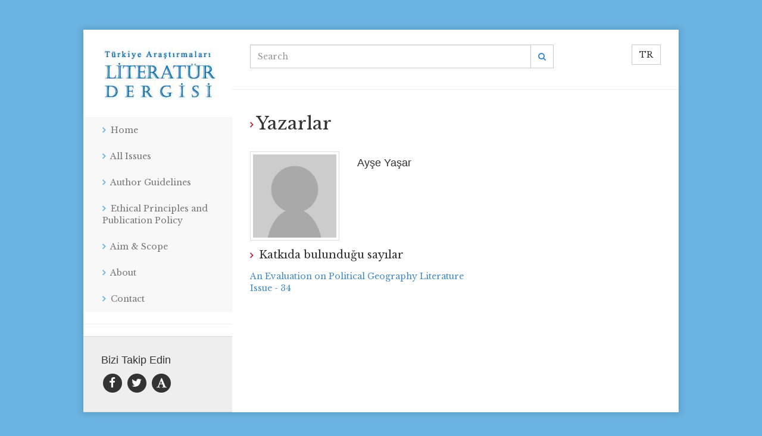

--- FILE ---
content_type: text/html; charset=utf-8
request_url: https://talid.org/en/Author/Index/498
body_size: 2174
content:
<!DOCTYPE html>
<html lang="en">
<head>
    <meta charset="utf-8" />
    <meta name="viewport" content="width=device-width, initial-scale=1.0">
    
    <title> - Türkiye Araştırmaları Literatür Dergisi</title>
    <link href="https://fonts.googleapis.com/css?family=Libre+Baskerville:400,400i,700&amp;subset=latin-ext" rel="stylesheet">
    <link href="/Content/css?v=4PJ9AjJJpkkfjHwjeapT1J-_LGQurH1kh3HDzmyC0k01" rel="stylesheet"/>

    <script src="/bundles/modernizr?v=wBEWDufH_8Md-Pbioxomt90vm6tJN2Pyy9u9zHtWsPo1"></script>

    
</head>
<body>
    
    <div class="container">
        <div class="row">
            <div class="col-md-9 col-md-push-3 right-side">
                <div class="right-content">
                    

<div class="righ-top-bar top-nav-bar">


    
    <nav class="navbar navbar-default nav-top hidden-lg hidden-md">
        <div class="container-fluid">
            <div class="navbar-header">
                
<a class="navbar-toggle" href="/tr/Author/Index/498">TR</a>                
                <button type="button" class="navbar-toggle" data-toggle="collapse" data-target="#myNavbar">
                    <span class="fa fa-bars"></span>
                </button>
                <a class="navbar-brand visible-xs visible-sm" href="/en"><img src="/img/logo.png" class="img-responsive" style="max-height:50px;" /></a>
            </div>
            <div class="collapse navbar-collapse" id="myNavbar">
                <ul class="row nav navbar-nav">
                    
        <li >
            <a  href="/en">
                Home 
                
            </a>
        </li>
        <li >
            <a  href="/en/Magazine">
                All Issues 
                
            </a>
        </li>
        <li >
            <a  href="/en/StaticContent/Index/3">
                Author Guidelines 
                
            </a>
        </li>
        <li >
            <a  href="/en/StaticContent/Index/8">
                Ethical Principles and Publication Policy 
                
            </a>
        </li>
        <li >
            <a  href="/en/StaticContent/Index/9">
                Aim &amp; Scope 
                
            </a>
        </li>
        <li >
            <a  href="/en/Home/About">
                About 
                
            </a>
        </li>
        <li >
            <a  href="/en/Home/Contact">
                Contact 
                
            </a>
        </li>

                </ul>
            </div>
        </div>
    </nav>


    <div class="clearfix"></div>
    <div style="margin-top:10px;">
        <form action="/en/Magazine/Search" method="get" class="home-search-form">
            <div class="row">
                
                
                <div class="input-group col-md-9 search-box">
                    <input type="text" name="keywords" class="form-control" placeholder="Search">
                    <a onclick="$(this).parents().find('form').submit(); return false;" class="input-group-addon mainpage-search-rtl-fix" style="background-color:transparent;"><i class="fa fa-search"></i></a>
                </div>
                <div class="col-md-3">
<a class="btn btn-default pull-right visible-lg visible-md" href="/tr/Author/Index/498">TR</a>                </div>
            </div>
        </form>
        <div class="clearfix"></div>
    </div>
</div>

<div class="row">
    <div class="right-row">
        <hr />
    </div>
</div>

                    
<h2 class="article-header">Yazarlar</h2>
<div class="row">
    <div class="col-sm-3">
        <img class="img-responsive img-thumbnail" src="/img/noperson.png" />
    </div>
    <div class="col-sm-9">
        <h4>
            Ayşe Yaşar
        </h4>
        <p>
            
        </p>
    </div>
        <div class="clearfix"></div>
    <div class="col-lg-12">
        <h4 class="article-header">
            Katkıda bulunduğu sayılar
        </h4>
        
        <ul class="list-unstyled">
                <li>
                    <a href="/en/Dergi/Makale/31/738">An Evaluation on Political Geography Literature</a><br />
                    <a href="/en/Dergi/Detay/31">Issue - 34</a><br />
                </li>
        </ul>
    </div>
</div>

                </div>
            </div>
            <div class="col-md-3 col-md-pull-9 left-side">
                <div class="row">
                    <div class="hidden-sm hidden-xs">
    <div class="hidden-sm sidebar-logo">
        <a href="/en">
            <img src="/img/logo.png" class="center-block img-responsive" style="padding:10px;display:inline-block" />
        </a>
    </div>
    <div class="sidebar-nav">
        <div class="navbar navbar-default" role="navigation">
            <div class="navbar-header">
                <button type="button" class="navbar-toggle" data-toggle="collapse" data-target=".sidebar-navbar-collapse">
                    <span class="sr-only">Toggle navigation</span>
                    <span class="icon-bar"></span>
                    <span class="icon-bar"></span>
                    <span class="icon-bar"></span>
                </button>
                <span class="visible-xs navbar-brand">Sidebar menu</span>
            </div>
            <div class="navbar-collapse collapse sidebar-navbar-collapse">
                <ul class="nav navbar-nav">
                   
        <li >
            <a  href="/en">
                Home 
                
            </a>
        </li>
        <li >
            <a  href="/en/Magazine">
                All Issues 
                
            </a>
        </li>
        <li >
            <a  href="/en/StaticContent/Index/3">
                Author Guidelines 
                
            </a>
        </li>
        <li >
            <a  href="/en/StaticContent/Index/8">
                Ethical Principles and Publication Policy 
                
            </a>
        </li>
        <li >
            <a  href="/en/StaticContent/Index/9">
                Aim &amp; Scope 
                
            </a>
        </li>
        <li >
            <a  href="/en/Home/About">
                About 
                
            </a>
        </li>
        <li >
            <a  href="/en/Home/Contact">
                Contact 
                
            </a>
        </li>

                </ul>
            </div><!--/.nav-collapse -->
        </div>
    </div>
</div>

                    <hr />
                    <div class="sidebar-login sidebar-module">


</div>

                 
                    
                    
<div class="sidebar-follow-us sidebar-module">
    
        <h4>Bizi Takip Edin</h4>
        
        <p class="icons">
            <a href="https://www.facebook.com/talidorg" target="_blank" class="fa-stack fa-lg">
                <i class="fa fa-circle fa-stack-2x"></i>
                <i class="fa fa-facebook-f fa-stack-1x fa-inverse"></i>
            </a>
            <a href="https://twitter.com/talidorg" target="_blank" class="fa-stack fa-lg">
                <i class="fa fa-circle fa-stack-2x"></i>
                <i class="fa fa-twitter fa-stack-1x fa-inverse"></i>
            </a>
            <a href="https://bisav.academia.edu/talid" target="_blank" class="fa-stack fa-lg">
                <i class="fa fa-circle fa-stack-2x"></i>
                <i class="fa fa-font fa-stack-1x fa-inverse"></i>
            </a>
        </p>
</div>

                </div>
            </div>
        </div>
        
    </div>
    <div class="clearfix dergi-footer">
    <div class="container">
        <ul class="list-inline footer-list" style="width:100%;">
            <li>
                <a href="http://www.bisav.org.tr"><img src="/img/bsvlogo.png" /></a>
            </li>
            <li>
                <a href="http://www.talid.org"><img src="/img/talidlogo.png" /></a>
            </li>
            <li>
                <a href="http://www.hayalperdesi.net"><img src="/img/hplogo.png" /></a>
            </li>
            <li>
                <a href="http://www.kureyayinlari.com"><img src="/img/kurelogo.png" /></a>
            </li>
            <li>
                <a href="http://www.klasikyayinlari.com"><img src="/img/klasiklogo.png" /></a>
            </li>
        </ul>
    </div>
</div>

    <script src="/bundles/jquery?v=v5ipibJm7AKDxo-gwvDlrhtKDuuTixthciRUzTvH4GU1"></script>

    <script src="/bundles/bootstrap?v=pQ8z4Vi1xBTXj2INxv28W_rvtZQcBwmisLW7Mpi3daY1"></script>

    
<script defer src="https://static.cloudflareinsights.com/beacon.min.js/vcd15cbe7772f49c399c6a5babf22c1241717689176015" integrity="sha512-ZpsOmlRQV6y907TI0dKBHq9Md29nnaEIPlkf84rnaERnq6zvWvPUqr2ft8M1aS28oN72PdrCzSjY4U6VaAw1EQ==" data-cf-beacon='{"version":"2024.11.0","token":"e78d4930259a4d21862619963cee20d5","r":1,"server_timing":{"name":{"cfCacheStatus":true,"cfEdge":true,"cfExtPri":true,"cfL4":true,"cfOrigin":true,"cfSpeedBrain":true},"location_startswith":null}}' crossorigin="anonymous"></script>
</body>
</html>
